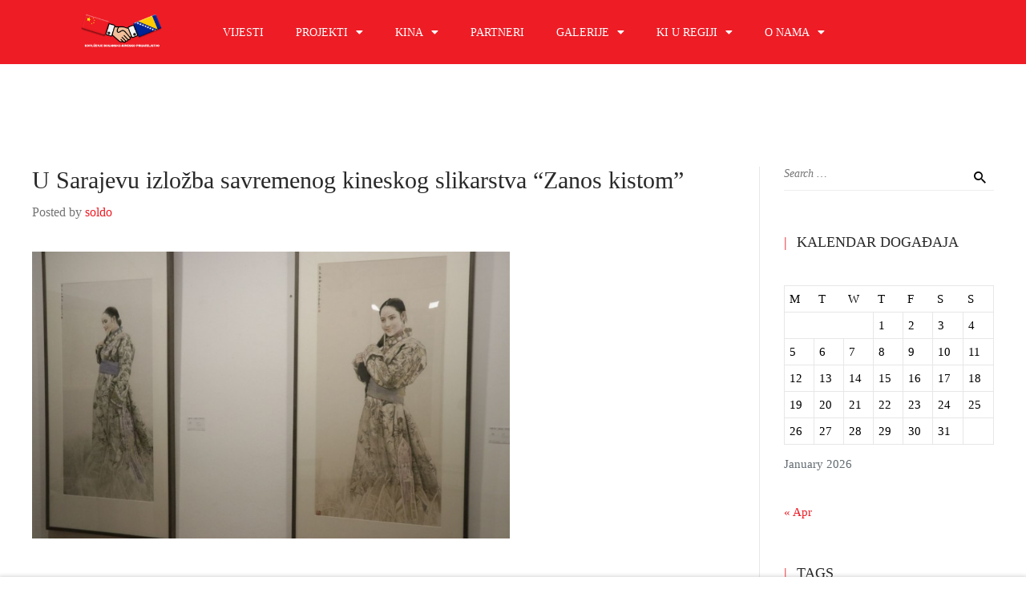

--- FILE ---
content_type: text/html; charset=UTF-8
request_url: https://boskin.ba/events/presentation-the-geographies-of-a-care-based-economy-year-2018/
body_size: 17193
content:
<!DOCTYPE html>
<html itemscope itemtype="http://schema.org/WebPage" lang="en-US">
<head>
	<meta charset="UTF-8">
	<link rel="profile" href="http://gmpg.org/xfn/11">
	<link rel="pingback" href="https://boskin.ba/xmlrpc.php">
	<title>U Sarajevu izložba savremenog kineskog slikarstva “Zanos kistom” &#8211; Bosansko kinesko udruženje</title>
<meta name='robots' content='max-image-preview:large' />
<meta name="viewport" content="width=device-width, initial-scale=1"><link rel="alternate" type="application/rss+xml" title="Bosansko kinesko udruženje &raquo; Feed" href="https://boskin.ba/feed/" />
<link rel="alternate" type="application/rss+xml" title="Bosansko kinesko udruženje &raquo; Comments Feed" href="https://boskin.ba/comments/feed/" />
<link rel="alternate" title="oEmbed (JSON)" type="application/json+oembed" href="https://boskin.ba/wp-json/oembed/1.0/embed?url=https%3A%2F%2Fboskin.ba%2Fevents%2Fpresentation-the-geographies-of-a-care-based-economy-year-2018%2F" />
<link rel="alternate" title="oEmbed (XML)" type="text/xml+oembed" href="https://boskin.ba/wp-json/oembed/1.0/embed?url=https%3A%2F%2Fboskin.ba%2Fevents%2Fpresentation-the-geographies-of-a-care-based-economy-year-2018%2F&#038;format=xml" />
		<!-- This site uses the Google Analytics by MonsterInsights plugin v9.11.1 - Using Analytics tracking - https://www.monsterinsights.com/ -->
							<script src="//www.googletagmanager.com/gtag/js?id=G-W3V37MWBZ1"  data-cfasync="false" data-wpfc-render="false" type="text/javascript" async></script>
			<script data-cfasync="false" data-wpfc-render="false" type="text/javascript">
				var mi_version = '9.11.1';
				var mi_track_user = true;
				var mi_no_track_reason = '';
								var MonsterInsightsDefaultLocations = {"page_location":"https:\/\/boskin.ba\/events\/presentation-the-geographies-of-a-care-based-economy-year-2018\/"};
								if ( typeof MonsterInsightsPrivacyGuardFilter === 'function' ) {
					var MonsterInsightsLocations = (typeof MonsterInsightsExcludeQuery === 'object') ? MonsterInsightsPrivacyGuardFilter( MonsterInsightsExcludeQuery ) : MonsterInsightsPrivacyGuardFilter( MonsterInsightsDefaultLocations );
				} else {
					var MonsterInsightsLocations = (typeof MonsterInsightsExcludeQuery === 'object') ? MonsterInsightsExcludeQuery : MonsterInsightsDefaultLocations;
				}

								var disableStrs = [
										'ga-disable-G-W3V37MWBZ1',
									];

				/* Function to detect opted out users */
				function __gtagTrackerIsOptedOut() {
					for (var index = 0; index < disableStrs.length; index++) {
						if (document.cookie.indexOf(disableStrs[index] + '=true') > -1) {
							return true;
						}
					}

					return false;
				}

				/* Disable tracking if the opt-out cookie exists. */
				if (__gtagTrackerIsOptedOut()) {
					for (var index = 0; index < disableStrs.length; index++) {
						window[disableStrs[index]] = true;
					}
				}

				/* Opt-out function */
				function __gtagTrackerOptout() {
					for (var index = 0; index < disableStrs.length; index++) {
						document.cookie = disableStrs[index] + '=true; expires=Thu, 31 Dec 2099 23:59:59 UTC; path=/';
						window[disableStrs[index]] = true;
					}
				}

				if ('undefined' === typeof gaOptout) {
					function gaOptout() {
						__gtagTrackerOptout();
					}
				}
								window.dataLayer = window.dataLayer || [];

				window.MonsterInsightsDualTracker = {
					helpers: {},
					trackers: {},
				};
				if (mi_track_user) {
					function __gtagDataLayer() {
						dataLayer.push(arguments);
					}

					function __gtagTracker(type, name, parameters) {
						if (!parameters) {
							parameters = {};
						}

						if (parameters.send_to) {
							__gtagDataLayer.apply(null, arguments);
							return;
						}

						if (type === 'event') {
														parameters.send_to = monsterinsights_frontend.v4_id;
							var hookName = name;
							if (typeof parameters['event_category'] !== 'undefined') {
								hookName = parameters['event_category'] + ':' + name;
							}

							if (typeof MonsterInsightsDualTracker.trackers[hookName] !== 'undefined') {
								MonsterInsightsDualTracker.trackers[hookName](parameters);
							} else {
								__gtagDataLayer('event', name, parameters);
							}
							
						} else {
							__gtagDataLayer.apply(null, arguments);
						}
					}

					__gtagTracker('js', new Date());
					__gtagTracker('set', {
						'developer_id.dZGIzZG': true,
											});
					if ( MonsterInsightsLocations.page_location ) {
						__gtagTracker('set', MonsterInsightsLocations);
					}
										__gtagTracker('config', 'G-W3V37MWBZ1', {"forceSSL":"true","link_attribution":"true"} );
										window.gtag = __gtagTracker;										(function () {
						/* https://developers.google.com/analytics/devguides/collection/analyticsjs/ */
						/* ga and __gaTracker compatibility shim. */
						var noopfn = function () {
							return null;
						};
						var newtracker = function () {
							return new Tracker();
						};
						var Tracker = function () {
							return null;
						};
						var p = Tracker.prototype;
						p.get = noopfn;
						p.set = noopfn;
						p.send = function () {
							var args = Array.prototype.slice.call(arguments);
							args.unshift('send');
							__gaTracker.apply(null, args);
						};
						var __gaTracker = function () {
							var len = arguments.length;
							if (len === 0) {
								return;
							}
							var f = arguments[len - 1];
							if (typeof f !== 'object' || f === null || typeof f.hitCallback !== 'function') {
								if ('send' === arguments[0]) {
									var hitConverted, hitObject = false, action;
									if ('event' === arguments[1]) {
										if ('undefined' !== typeof arguments[3]) {
											hitObject = {
												'eventAction': arguments[3],
												'eventCategory': arguments[2],
												'eventLabel': arguments[4],
												'value': arguments[5] ? arguments[5] : 1,
											}
										}
									}
									if ('pageview' === arguments[1]) {
										if ('undefined' !== typeof arguments[2]) {
											hitObject = {
												'eventAction': 'page_view',
												'page_path': arguments[2],
											}
										}
									}
									if (typeof arguments[2] === 'object') {
										hitObject = arguments[2];
									}
									if (typeof arguments[5] === 'object') {
										Object.assign(hitObject, arguments[5]);
									}
									if ('undefined' !== typeof arguments[1].hitType) {
										hitObject = arguments[1];
										if ('pageview' === hitObject.hitType) {
											hitObject.eventAction = 'page_view';
										}
									}
									if (hitObject) {
										action = 'timing' === arguments[1].hitType ? 'timing_complete' : hitObject.eventAction;
										hitConverted = mapArgs(hitObject);
										__gtagTracker('event', action, hitConverted);
									}
								}
								return;
							}

							function mapArgs(args) {
								var arg, hit = {};
								var gaMap = {
									'eventCategory': 'event_category',
									'eventAction': 'event_action',
									'eventLabel': 'event_label',
									'eventValue': 'event_value',
									'nonInteraction': 'non_interaction',
									'timingCategory': 'event_category',
									'timingVar': 'name',
									'timingValue': 'value',
									'timingLabel': 'event_label',
									'page': 'page_path',
									'location': 'page_location',
									'title': 'page_title',
									'referrer' : 'page_referrer',
								};
								for (arg in args) {
																		if (!(!args.hasOwnProperty(arg) || !gaMap.hasOwnProperty(arg))) {
										hit[gaMap[arg]] = args[arg];
									} else {
										hit[arg] = args[arg];
									}
								}
								return hit;
							}

							try {
								f.hitCallback();
							} catch (ex) {
							}
						};
						__gaTracker.create = newtracker;
						__gaTracker.getByName = newtracker;
						__gaTracker.getAll = function () {
							return [];
						};
						__gaTracker.remove = noopfn;
						__gaTracker.loaded = true;
						window['__gaTracker'] = __gaTracker;
					})();
									} else {
										console.log("");
					(function () {
						function __gtagTracker() {
							return null;
						}

						window['__gtagTracker'] = __gtagTracker;
						window['gtag'] = __gtagTracker;
					})();
									}
			</script>
							<!-- / Google Analytics by MonsterInsights -->
		<style id='wp-img-auto-sizes-contain-inline-css' type='text/css'>
img:is([sizes=auto i],[sizes^="auto," i]){contain-intrinsic-size:3000px 1500px}
/*# sourceURL=wp-img-auto-sizes-contain-inline-css */
</style>
<link rel='stylesheet' id='builderpress-fontend-css' href='https://boskin.ba/wp-content/plugins/builderpress/assets/css/builderpress.css?ver=1.2.8' type='text/css' media='all' />
<style id='classic-theme-styles-inline-css' type='text/css'>
/*! This file is auto-generated */
.wp-block-button__link{color:#fff;background-color:#32373c;border-radius:9999px;box-shadow:none;text-decoration:none;padding:calc(.667em + 2px) calc(1.333em + 2px);font-size:1.125em}.wp-block-file__button{background:#32373c;color:#fff;text-decoration:none}
/*# sourceURL=/wp-includes/css/classic-themes.min.css */
</style>
<style id='global-styles-inline-css' type='text/css'>
:root{--wp--preset--aspect-ratio--square: 1;--wp--preset--aspect-ratio--4-3: 4/3;--wp--preset--aspect-ratio--3-4: 3/4;--wp--preset--aspect-ratio--3-2: 3/2;--wp--preset--aspect-ratio--2-3: 2/3;--wp--preset--aspect-ratio--16-9: 16/9;--wp--preset--aspect-ratio--9-16: 9/16;--wp--preset--color--black: #000000;--wp--preset--color--cyan-bluish-gray: #abb8c3;--wp--preset--color--white: #ffffff;--wp--preset--color--pale-pink: #f78da7;--wp--preset--color--vivid-red: #cf2e2e;--wp--preset--color--luminous-vivid-orange: #ff6900;--wp--preset--color--luminous-vivid-amber: #fcb900;--wp--preset--color--light-green-cyan: #7bdcb5;--wp--preset--color--vivid-green-cyan: #00d084;--wp--preset--color--pale-cyan-blue: #8ed1fc;--wp--preset--color--vivid-cyan-blue: #0693e3;--wp--preset--color--vivid-purple: #9b51e0;--wp--preset--color--primary: #ee1c25;--wp--preset--color--title: #333333;--wp--preset--color--body: #777777;--wp--preset--color--border: #eeeeee;--wp--preset--gradient--vivid-cyan-blue-to-vivid-purple: linear-gradient(135deg,rgb(6,147,227) 0%,rgb(155,81,224) 100%);--wp--preset--gradient--light-green-cyan-to-vivid-green-cyan: linear-gradient(135deg,rgb(122,220,180) 0%,rgb(0,208,130) 100%);--wp--preset--gradient--luminous-vivid-amber-to-luminous-vivid-orange: linear-gradient(135deg,rgb(252,185,0) 0%,rgb(255,105,0) 100%);--wp--preset--gradient--luminous-vivid-orange-to-vivid-red: linear-gradient(135deg,rgb(255,105,0) 0%,rgb(207,46,46) 100%);--wp--preset--gradient--very-light-gray-to-cyan-bluish-gray: linear-gradient(135deg,rgb(238,238,238) 0%,rgb(169,184,195) 100%);--wp--preset--gradient--cool-to-warm-spectrum: linear-gradient(135deg,rgb(74,234,220) 0%,rgb(151,120,209) 20%,rgb(207,42,186) 40%,rgb(238,44,130) 60%,rgb(251,105,98) 80%,rgb(254,248,76) 100%);--wp--preset--gradient--blush-light-purple: linear-gradient(135deg,rgb(255,206,236) 0%,rgb(152,150,240) 100%);--wp--preset--gradient--blush-bordeaux: linear-gradient(135deg,rgb(254,205,165) 0%,rgb(254,45,45) 50%,rgb(107,0,62) 100%);--wp--preset--gradient--luminous-dusk: linear-gradient(135deg,rgb(255,203,112) 0%,rgb(199,81,192) 50%,rgb(65,88,208) 100%);--wp--preset--gradient--pale-ocean: linear-gradient(135deg,rgb(255,245,203) 0%,rgb(182,227,212) 50%,rgb(51,167,181) 100%);--wp--preset--gradient--electric-grass: linear-gradient(135deg,rgb(202,248,128) 0%,rgb(113,206,126) 100%);--wp--preset--gradient--midnight: linear-gradient(135deg,rgb(2,3,129) 0%,rgb(40,116,252) 100%);--wp--preset--font-size--small: 13px;--wp--preset--font-size--medium: 20px;--wp--preset--font-size--large: 36px;--wp--preset--font-size--x-large: 42px;--wp--preset--spacing--20: 0.44rem;--wp--preset--spacing--30: 0.67rem;--wp--preset--spacing--40: 1rem;--wp--preset--spacing--50: 1.5rem;--wp--preset--spacing--60: 2.25rem;--wp--preset--spacing--70: 3.38rem;--wp--preset--spacing--80: 5.06rem;--wp--preset--shadow--natural: 6px 6px 9px rgba(0, 0, 0, 0.2);--wp--preset--shadow--deep: 12px 12px 50px rgba(0, 0, 0, 0.4);--wp--preset--shadow--sharp: 6px 6px 0px rgba(0, 0, 0, 0.2);--wp--preset--shadow--outlined: 6px 6px 0px -3px rgb(255, 255, 255), 6px 6px rgb(0, 0, 0);--wp--preset--shadow--crisp: 6px 6px 0px rgb(0, 0, 0);}:where(.is-layout-flex){gap: 0.5em;}:where(.is-layout-grid){gap: 0.5em;}body .is-layout-flex{display: flex;}.is-layout-flex{flex-wrap: wrap;align-items: center;}.is-layout-flex > :is(*, div){margin: 0;}body .is-layout-grid{display: grid;}.is-layout-grid > :is(*, div){margin: 0;}:where(.wp-block-columns.is-layout-flex){gap: 2em;}:where(.wp-block-columns.is-layout-grid){gap: 2em;}:where(.wp-block-post-template.is-layout-flex){gap: 1.25em;}:where(.wp-block-post-template.is-layout-grid){gap: 1.25em;}.has-black-color{color: var(--wp--preset--color--black) !important;}.has-cyan-bluish-gray-color{color: var(--wp--preset--color--cyan-bluish-gray) !important;}.has-white-color{color: var(--wp--preset--color--white) !important;}.has-pale-pink-color{color: var(--wp--preset--color--pale-pink) !important;}.has-vivid-red-color{color: var(--wp--preset--color--vivid-red) !important;}.has-luminous-vivid-orange-color{color: var(--wp--preset--color--luminous-vivid-orange) !important;}.has-luminous-vivid-amber-color{color: var(--wp--preset--color--luminous-vivid-amber) !important;}.has-light-green-cyan-color{color: var(--wp--preset--color--light-green-cyan) !important;}.has-vivid-green-cyan-color{color: var(--wp--preset--color--vivid-green-cyan) !important;}.has-pale-cyan-blue-color{color: var(--wp--preset--color--pale-cyan-blue) !important;}.has-vivid-cyan-blue-color{color: var(--wp--preset--color--vivid-cyan-blue) !important;}.has-vivid-purple-color{color: var(--wp--preset--color--vivid-purple) !important;}.has-black-background-color{background-color: var(--wp--preset--color--black) !important;}.has-cyan-bluish-gray-background-color{background-color: var(--wp--preset--color--cyan-bluish-gray) !important;}.has-white-background-color{background-color: var(--wp--preset--color--white) !important;}.has-pale-pink-background-color{background-color: var(--wp--preset--color--pale-pink) !important;}.has-vivid-red-background-color{background-color: var(--wp--preset--color--vivid-red) !important;}.has-luminous-vivid-orange-background-color{background-color: var(--wp--preset--color--luminous-vivid-orange) !important;}.has-luminous-vivid-amber-background-color{background-color: var(--wp--preset--color--luminous-vivid-amber) !important;}.has-light-green-cyan-background-color{background-color: var(--wp--preset--color--light-green-cyan) !important;}.has-vivid-green-cyan-background-color{background-color: var(--wp--preset--color--vivid-green-cyan) !important;}.has-pale-cyan-blue-background-color{background-color: var(--wp--preset--color--pale-cyan-blue) !important;}.has-vivid-cyan-blue-background-color{background-color: var(--wp--preset--color--vivid-cyan-blue) !important;}.has-vivid-purple-background-color{background-color: var(--wp--preset--color--vivid-purple) !important;}.has-black-border-color{border-color: var(--wp--preset--color--black) !important;}.has-cyan-bluish-gray-border-color{border-color: var(--wp--preset--color--cyan-bluish-gray) !important;}.has-white-border-color{border-color: var(--wp--preset--color--white) !important;}.has-pale-pink-border-color{border-color: var(--wp--preset--color--pale-pink) !important;}.has-vivid-red-border-color{border-color: var(--wp--preset--color--vivid-red) !important;}.has-luminous-vivid-orange-border-color{border-color: var(--wp--preset--color--luminous-vivid-orange) !important;}.has-luminous-vivid-amber-border-color{border-color: var(--wp--preset--color--luminous-vivid-amber) !important;}.has-light-green-cyan-border-color{border-color: var(--wp--preset--color--light-green-cyan) !important;}.has-vivid-green-cyan-border-color{border-color: var(--wp--preset--color--vivid-green-cyan) !important;}.has-pale-cyan-blue-border-color{border-color: var(--wp--preset--color--pale-cyan-blue) !important;}.has-vivid-cyan-blue-border-color{border-color: var(--wp--preset--color--vivid-cyan-blue) !important;}.has-vivid-purple-border-color{border-color: var(--wp--preset--color--vivid-purple) !important;}.has-vivid-cyan-blue-to-vivid-purple-gradient-background{background: var(--wp--preset--gradient--vivid-cyan-blue-to-vivid-purple) !important;}.has-light-green-cyan-to-vivid-green-cyan-gradient-background{background: var(--wp--preset--gradient--light-green-cyan-to-vivid-green-cyan) !important;}.has-luminous-vivid-amber-to-luminous-vivid-orange-gradient-background{background: var(--wp--preset--gradient--luminous-vivid-amber-to-luminous-vivid-orange) !important;}.has-luminous-vivid-orange-to-vivid-red-gradient-background{background: var(--wp--preset--gradient--luminous-vivid-orange-to-vivid-red) !important;}.has-very-light-gray-to-cyan-bluish-gray-gradient-background{background: var(--wp--preset--gradient--very-light-gray-to-cyan-bluish-gray) !important;}.has-cool-to-warm-spectrum-gradient-background{background: var(--wp--preset--gradient--cool-to-warm-spectrum) !important;}.has-blush-light-purple-gradient-background{background: var(--wp--preset--gradient--blush-light-purple) !important;}.has-blush-bordeaux-gradient-background{background: var(--wp--preset--gradient--blush-bordeaux) !important;}.has-luminous-dusk-gradient-background{background: var(--wp--preset--gradient--luminous-dusk) !important;}.has-pale-ocean-gradient-background{background: var(--wp--preset--gradient--pale-ocean) !important;}.has-electric-grass-gradient-background{background: var(--wp--preset--gradient--electric-grass) !important;}.has-midnight-gradient-background{background: var(--wp--preset--gradient--midnight) !important;}.has-small-font-size{font-size: var(--wp--preset--font-size--small) !important;}.has-medium-font-size{font-size: var(--wp--preset--font-size--medium) !important;}.has-large-font-size{font-size: var(--wp--preset--font-size--large) !important;}.has-x-large-font-size{font-size: var(--wp--preset--font-size--x-large) !important;}
:where(.wp-block-post-template.is-layout-flex){gap: 1.25em;}:where(.wp-block-post-template.is-layout-grid){gap: 1.25em;}
:where(.wp-block-term-template.is-layout-flex){gap: 1.25em;}:where(.wp-block-term-template.is-layout-grid){gap: 1.25em;}
:where(.wp-block-columns.is-layout-flex){gap: 2em;}:where(.wp-block-columns.is-layout-grid){gap: 2em;}
:root :where(.wp-block-pullquote){font-size: 1.5em;line-height: 1.6;}
/*# sourceURL=global-styles-inline-css */
</style>
<link rel='stylesheet' id='builder-press-ionicons-css' href='https://boskin.ba/wp-content/plugins/builderpress//assets/css/fonts/ionicons.css?ver=6.9' type='text/css' media='all' />
<link rel='stylesheet' id='contact-form-7-css' href='https://boskin.ba/wp-content/plugins/contact-form-7/includes/css/styles.css?ver=6.1.4' type='text/css' media='all' />
<link rel='stylesheet' id='pmpro_frontend_base-css' href='https://boskin.ba/wp-content/plugins/paid-memberships-pro/css/frontend/base.css?ver=3.6.2' type='text/css' media='all' />
<link rel='stylesheet' id='pmpro_frontend_variation_1-css' href='https://boskin.ba/wp-content/plugins/paid-memberships-pro/css/frontend/variation_1.css?ver=3.6.2' type='text/css' media='all' />
<link rel='stylesheet' id='wpems-countdown-css-css' href='https://boskin.ba/wp-content/plugins/wp-events-manager/inc/libraries//countdown/css/jquery.countdown.css?ver=2.1.8' type='text/css' media='all' />
<link rel='stylesheet' id='wpems-owl-carousel-css-css' href='https://boskin.ba/wp-content/plugins/wp-events-manager/inc/libraries//owl-carousel/css/owl.carousel.css?ver=2.1.8' type='text/css' media='all' />
<link rel='stylesheet' id='wpems-magnific-popup-css-css' href='https://boskin.ba/wp-content/plugins/wp-events-manager/inc/libraries//magnific-popup/css/magnific-popup.css?ver=2.1.8' type='text/css' media='all' />
<link rel='stylesheet' id='wpems-fronted-css-css' href='https://boskin.ba/wp-content/plugins/wp-events-manager/assets//css/frontend/events.css?ver=2.1.8' type='text/css' media='all' />
<link rel='stylesheet' id='dflip-style-css' href='https://boskin.ba/wp-content/plugins/3d-flipbook-dflip-lite/assets/css/dflip.min.css?ver=2.4.20' type='text/css' media='all' />
<link rel='stylesheet' id='dashicons-css' href='https://boskin.ba/wp-includes/css/dashicons.min.css?ver=6.9' type='text/css' media='all' />
<link rel='stylesheet' id='elementor-icons-css' href='https://boskin.ba/wp-content/plugins/elementor/assets/lib/eicons/css/elementor-icons.min.css?ver=5.45.0' type='text/css' media='all' />
<link rel='stylesheet' id='elementor-frontend-css' href='https://boskin.ba/wp-content/plugins/elementor/assets/css/frontend.min.css?ver=3.34.1' type='text/css' media='all' />
<link rel='stylesheet' id='elementor-post-1756-css' href='https://boskin.ba/wp-content/uploads/elementor/css/post-1756.css?ver=1768209964' type='text/css' media='all' />
<link rel='stylesheet' id='builder-ionicons-css' href='https://boskin.ba/wp-content/themes/ivy-school/assets/css/libs/ionicons/ionicons.css?ver=1.6.2' type='text/css' media='all' />
<link rel='stylesheet' id='font-awesome-5-all-css' href='https://boskin.ba/wp-content/themes/ivy-school/assets/css/libs/awesome/all.min.css?ver=1.6.2' type='text/css' media='all' />
<link rel='stylesheet' id='font-awesome-4-shim-css' href='https://boskin.ba/wp-content/themes/ivy-school/assets/css/libs/awesome/v4-shims.min.css?ver=1.6.2' type='text/css' media='all' />
<link rel='stylesheet' id='select2-style-css' href='https://boskin.ba/wp-content/themes/ivy-school/assets/css/libs/select2/core.css?ver=6.9' type='text/css' media='all' />
<link rel='stylesheet' id='builder-press-bootstrap-css' href='https://boskin.ba/wp-content/themes/ivy-school/assets/css/libs/bootstrap/bootstrap.css?ver=6.9' type='text/css' media='all' />
<link rel='stylesheet' id='builder-press-slick-css' href='https://boskin.ba/wp-content/plugins/builderpress/assets/libs/slick/slick.css?ver=1.8.1' type='text/css' media='all' />
<link rel='stylesheet' id='magnific-css' href='https://boskin.ba/wp-content/themes/ivy-school/assets/css/magnific-popup.css?ver=6.9' type='text/css' media='all' />
<link rel='stylesheet' id='thim-style-css' href='https://boskin.ba/wp-content/themes/ivy-school/style.css?ver=1.6.2' type='text/css' media='all' />
<style id='thim-style-inline-css' type='text/css'>
:root{--thim-body-primary-color:#ee1c25;--thim-body_primary_color_rgb:238,28,37;--thim-body-primary2-color:#000000;--thim-body_primary2_color_rgb:0,0,0;--thim-button-text-color:#fff;--thim-button-hover-color:#1e73be;--thim-header-background-color:#ee1c25;--thim-header-padding-top:-100px;--thim-header-padding-bottom:0px;--thim-theme-feature-preloading-style-background:#ffffff;--thim-theme-feature-preloading-style-color:#dd3333;--thim-width-logo:350;--thim-topbar-background-color:#dd3333;--thim-topbar-separated-line:rgba(235,235,235,0);--thim-font-topbar-font-size:15px;--thim-font-topbar-color:#ffffff;--thim-topbar-height:24px;--thim-main-menu-typo-font-family:Poppins;--thim-main-menu-typo-variant:regular;--thim-main-menu-typo-font-size:16px;--thim-main-menu-typo-line-height:1.2;--thim-main-menu-typo-letter-spacing:0px;--thim-main-menu-typo-text-transform:uppercase;--thim-main-menu-typo-color:#ffffff;--thim-main-menu-hover-color:#000000;--thim-header-sticky-padding-top:6px;--thim-header-sticky-padding-bottom:6px;--thim-sticky-menu-background-color:#dd3333;--thim-sticky-menu-text-color:#ffffff;--thim-sticky-menu-text-color-hover:#000000;--thim-sub-menu-background-color:#ffffff;--thim-sub-menu-text-color:#333333;--thim-sub-menu-text-color-hover:#efc452;--thim-bg-mobile-menu-color:#ee1c25;--thim-mobile-menu-text-color:#ffffff;--thim-mobile-menu-text-hover-color:#fff;--thim-page-title-background-color:#dd3333;--thim-page-title-background-opacity:0.65;--thim-page-title-height:450px;--thim-page-title-padding-top:155px;--thim-font-page-title-font-size:50px;--thim-font-page-title-color:#ffffff;--thim-font-page-title-text-align:center;--thim-font-page-title-description-font-size:20px;--thim-font-page-title-description-color:#ffffff;--thim-font-breadcrumb-font-size:16px;--thim-font-breadcrumb-color:#fff;--thim-sidebar-widget-title-font-size:20px;--thim-sidebar-widget-title-color:#333333;--thim-footer-background-color:#dd3333;--thim-footer-color-title:#ffffff;--thim-footer-color-text:#ffffff;--thim-footer-color-link:#000000;--thim-footer-color-hover:#000000;--thim-font-body-font-family:Poppins;--thim-font-body-variant:regular;--thim-font-body-font-size:15px;--thim-font-body-line-height:1.6em;--thim-font-body-letter-spacing:0px;--thim-font-body-color:#000000;--thim-font-body-text-transform:none;--thim-font-title-font-family:Poppins;--thim-font-title-color:#000000;--thim-font-title-variant:regular;--thim-font_title_color_rgb:0,0,0;--thim-font-subtitle-font-family:Poppins;--thim-font-subtitle-color:#fff;--thim-font-subtitle-variant:Bold;--thim-font-h1-font-size:44px;--thim-font-h1-line-height:1.6em;--thim-font-h1-text-transform:none;--thim-font-h2-font-size:40px;--thim-font-h2-line-height:1.6em;--thim-font-h2-text-transform:none;--thim-font-h3-font-size:36px;--thim-font-h3-line-height:1.6em;--thim-font-h3-text-transform:none;--thim-font-h4-font-size:20px;--thim-font-h4-line-height:1.6em;--thim-font-h4-text-transform:none;--thim-font-h5-font-size:18px;--thim-font-h5-line-height:1.6em;--thim-font-h5-text-transform:none;--thim-font-h6-font-size:16px;--thim-font-h6-line-height:1.6em;--thim-font-h6-text-transform:none;--thim-copyright-background-color:#181b1d;--thim-font-copyright-color-text:#777777;--thim-font-copyright-color-link:#ef4360;--thim-font-copyright-color-hover:#ffffff;--thim-mobile-menu-hamburger-color:#fff;--thim-mobile-menu-background-color:#222222;--thim-text-color-header-mobile:#ffffff;--thim-text-color-hover-header-mobile:#439fdf;--thim-background-boxed-color:rgba(255,255,255,0);--thim-background-boxed-image-repeat:no-repeat;--thim-background-boxed-image-position:center;--thim-background-boxed-image-attachment:fixed;--thim-background-boxed-pattern-image:url("http://localhost/thimpress-projects/ivy-school/demo-4/wp-content/themes/ivy-school/assets/images/patterns/pattern1.png");--thim-background-main-image-repeat:no-repeat;--thim-background-main-image-position:center;--thim-background-main-image-attachment:fixed;--thim-background-main-pattern-image:url("http://localhost/thimpress-projects/ivy-school/demo-4/wp-content/themes/ivy-school/assets/images/patterns/pattern1.png");--thim-background-main-color:rgba(247,247,247,0);}
/*# sourceURL=thim-style-inline-css */
</style>
<link rel='stylesheet' id='elementor-gf-local-roboto-css' href='https://boskin.ba/wp-content/uploads/elementor/google-fonts/css/roboto.css?ver=1743157676' type='text/css' media='all' />
<link rel='stylesheet' id='elementor-gf-local-robotoslab-css' href='https://boskin.ba/wp-content/uploads/elementor/google-fonts/css/robotoslab.css?ver=1743157691' type='text/css' media='all' />
<script type="text/javascript" src="https://boskin.ba/wp-content/plugins/google-analytics-for-wordpress/assets/js/frontend-gtag.min.js?ver=9.11.1" id="monsterinsights-frontend-script-js" async="async" data-wp-strategy="async"></script>
<script data-cfasync="false" data-wpfc-render="false" type="text/javascript" id='monsterinsights-frontend-script-js-extra'>/* <![CDATA[ */
var monsterinsights_frontend = {"js_events_tracking":"true","download_extensions":"doc,pdf,ppt,zip,xls,docx,pptx,xlsx","inbound_paths":"[{\"path\":\"\\\/go\\\/\",\"label\":\"affiliate\"},{\"path\":\"\\\/recommend\\\/\",\"label\":\"affiliate\"}]","home_url":"https:\/\/boskin.ba","hash_tracking":"false","v4_id":"G-W3V37MWBZ1"};/* ]]> */
</script>
<script type="text/javascript" src="https://boskin.ba/wp-includes/js/jquery/jquery.min.js?ver=3.7.1" id="jquery-core-js"></script>
<script type="text/javascript" src="https://boskin.ba/wp-includes/js/jquery/jquery-migrate.min.js?ver=3.4.1" id="jquery-migrate-js"></script>
<script type="text/javascript" src="https://boskin.ba/wp-content/plugins/builderpress/assets/libs/slick/slick.min.js?ver=1.8.1" id="builder-press-slick-js"></script>
<script type="text/javascript" src="https://boskin.ba/wp-content/plugins/builderpress/assets/js/builderpress.js?ver=1.2.8" id="builderpress-fontend-js"></script>
<link rel="https://api.w.org/" href="https://boskin.ba/wp-json/" /><link rel="EditURI" type="application/rsd+xml" title="RSD" href="https://boskin.ba/xmlrpc.php?rsd" />
<meta name="generator" content="WordPress 6.9" />
<link rel="canonical" href="https://boskin.ba/events/presentation-the-geographies-of-a-care-based-economy-year-2018/" />
<link rel='shortlink' href='https://boskin.ba/?p=805' />
<style type='text/css'> .ae_data .elementor-editor-element-setting {
            display:none !important;
            }
            </style><style id="pmpro_colors">:root {
	--pmpro--color--base: #ffffff;
	--pmpro--color--contrast: #222222;
	--pmpro--color--accent: #0c3d54;
	--pmpro--color--accent--variation: hsl( 199,75%,28.5% );
	--pmpro--color--border--variation: hsl( 0,0%,91% );
}</style><link rel="apple-touch-icon" sizes="180x180" href="/wp-content/uploads/fbrfg/apple-touch-icon.png">
<link rel="icon" type="image/png" sizes="32x32" href="/wp-content/uploads/fbrfg/favicon-32x32.png">
<link rel="icon" type="image/png" sizes="16x16" href="/wp-content/uploads/fbrfg/favicon-16x16.png">
<link rel="manifest" href="/wp-content/uploads/fbrfg/site.webmanifest">
<link rel="mask-icon" href="/wp-content/uploads/fbrfg/safari-pinned-tab.svg" color="#5bbad5">
<link rel="shortcut icon" href="/wp-content/uploads/fbrfg/favicon.ico">
<meta name="msapplication-TileColor" content="#da532c">
<meta name="msapplication-config" content="/wp-content/uploads/fbrfg/browserconfig.xml">
<meta name="theme-color" content="#ffffff">
				<meta property="og:title" content="U Sarajevu izložba savremenog kineskog slikarstva “Zanos kistom”"/>
				<meta property="og:description" content="Izložba savremenog kineskog slikarstva pod nazivom “Zanos kistom” bit će otvorena 15. 7. u Umjetničkoj galeriji Bosne i Hercegovine u Sarajevu."/>
				<meta property="og:type" content="article"/>
				<meta property="og:url" content="https://boskin.ba/events/presentation-the-geographies-of-a-care-based-economy-year-2018/"/>
				<meta property="og:site_name" content="Bosansko kinesko udruženje"/>
				<meta property="og:image" content="https://boskin.ba/wp-content/uploads/2018/10/izlozba-savremenog-kineskog-slikarstva-4.jpg"/>

							<script async
					src="https://www.googletagmanager.com/gtag/js?id=UA-87512812-14">
			</script>
			<script>
				window.dataLayer = window.dataLayer || [];

				function gtag() {
					dataLayer.push(arguments);
				}

				gtag('js', new Date());

				gtag('config', 'UA-87512812-14');
			</script>
					            <script type="text/javascript">
                function tc_insert_internal_css(css) {
                    var tc_style = document.createElement("style");
                    tc_style.type = "text/css";
                    tc_style.setAttribute('data-type', 'tc-internal-css');
                    var tc_style_content = document.createTextNode(css);
                    tc_style.appendChild(tc_style_content);
                    document.head.appendChild(tc_style);
                }
            </script>
			<meta name="generator" content="Elementor 3.34.1; features: additional_custom_breakpoints; settings: css_print_method-external, google_font-enabled, font_display-auto">
			<style>
				.e-con.e-parent:nth-of-type(n+4):not(.e-lazyloaded):not(.e-no-lazyload),
				.e-con.e-parent:nth-of-type(n+4):not(.e-lazyloaded):not(.e-no-lazyload) * {
					background-image: none !important;
				}
				@media screen and (max-height: 1024px) {
					.e-con.e-parent:nth-of-type(n+3):not(.e-lazyloaded):not(.e-no-lazyload),
					.e-con.e-parent:nth-of-type(n+3):not(.e-lazyloaded):not(.e-no-lazyload) * {
						background-image: none !important;
					}
				}
				@media screen and (max-height: 640px) {
					.e-con.e-parent:nth-of-type(n+2):not(.e-lazyloaded):not(.e-no-lazyload),
					.e-con.e-parent:nth-of-type(n+2):not(.e-lazyloaded):not(.e-no-lazyload) * {
						background-image: none !important;
					}
				}
			</style>
			<meta name="generator" content="Powered by Slider Revolution 6.7.40 - responsive, Mobile-Friendly Slider Plugin for WordPress with comfortable drag and drop interface." />
<script>function setREVStartSize(e){
			//window.requestAnimationFrame(function() {
				window.RSIW = window.RSIW===undefined ? window.innerWidth : window.RSIW;
				window.RSIH = window.RSIH===undefined ? window.innerHeight : window.RSIH;
				try {
					var pw = document.getElementById(e.c).parentNode.offsetWidth,
						newh;
					pw = pw===0 || isNaN(pw) || (e.l=="fullwidth" || e.layout=="fullwidth") ? window.RSIW : pw;
					e.tabw = e.tabw===undefined ? 0 : parseInt(e.tabw);
					e.thumbw = e.thumbw===undefined ? 0 : parseInt(e.thumbw);
					e.tabh = e.tabh===undefined ? 0 : parseInt(e.tabh);
					e.thumbh = e.thumbh===undefined ? 0 : parseInt(e.thumbh);
					e.tabhide = e.tabhide===undefined ? 0 : parseInt(e.tabhide);
					e.thumbhide = e.thumbhide===undefined ? 0 : parseInt(e.thumbhide);
					e.mh = e.mh===undefined || e.mh=="" || e.mh==="auto" ? 0 : parseInt(e.mh,0);
					if(e.layout==="fullscreen" || e.l==="fullscreen")
						newh = Math.max(e.mh,window.RSIH);
					else{
						e.gw = Array.isArray(e.gw) ? e.gw : [e.gw];
						for (var i in e.rl) if (e.gw[i]===undefined || e.gw[i]===0) e.gw[i] = e.gw[i-1];
						e.gh = e.el===undefined || e.el==="" || (Array.isArray(e.el) && e.el.length==0)? e.gh : e.el;
						e.gh = Array.isArray(e.gh) ? e.gh : [e.gh];
						for (var i in e.rl) if (e.gh[i]===undefined || e.gh[i]===0) e.gh[i] = e.gh[i-1];
											
						var nl = new Array(e.rl.length),
							ix = 0,
							sl;
						e.tabw = e.tabhide>=pw ? 0 : e.tabw;
						e.thumbw = e.thumbhide>=pw ? 0 : e.thumbw;
						e.tabh = e.tabhide>=pw ? 0 : e.tabh;
						e.thumbh = e.thumbhide>=pw ? 0 : e.thumbh;
						for (var i in e.rl) nl[i] = e.rl[i]<window.RSIW ? 0 : e.rl[i];
						sl = nl[0];
						for (var i in nl) if (sl>nl[i] && nl[i]>0) { sl = nl[i]; ix=i;}
						var m = pw>(e.gw[ix]+e.tabw+e.thumbw) ? 1 : (pw-(e.tabw+e.thumbw)) / (e.gw[ix]);
						newh =  (e.gh[ix] * m) + (e.tabh + e.thumbh);
					}
					var el = document.getElementById(e.c);
					if (el!==null && el) el.style.height = newh+"px";
					el = document.getElementById(e.c+"_wrapper");
					if (el!==null && el) {
						el.style.height = newh+"px";
						el.style.display = "block";
					}
				} catch(e){
					console.log("Failure at Presize of Slider:" + e)
				}
			//});
		  };</script>
		<style type="text/css" id="wp-custom-css">
			a:hover, a:focus {
	text-decoration: none!important;
}
@media (min-width: 1400px) {
	.container {
		  min-width: 1200px;
		  padding-left:20px;
		  padding-right:20px;
	}

}

		</style>
		<style id="thim-customizer-inline-styles">400: Invalid selector Fonts400:&nbsp;Invalid selectorExpected a digitPoppins:wght@400;Bold
                 ^For reference, see the Google Fonts API documentation.</style>            <script type="text/javascript">
                if (typeof ajaxurl === 'undefined') {
                    /* <![CDATA[ */
                    var ajaxurl = "https://boskin.ba/wp-admin/admin-ajax.php";
                    /* ]]> */
                }
            </script>
					<script type="text/javascript">
			if (typeof ajaxurl === 'undefined') {
				/* <![CDATA[ */
				var ajaxurl = "https://boskin.ba/wp-admin/admin-ajax.php";
				/* ]]> */
			}
		</script>
		</head>
<body class="pmpro-variation_1 wp-singular tp_event-template-default single single-tp_event postid-805 wp-embed-responsive wp-theme-ivy-school pmpro-body-has-access group-blog bg-type-color responsive auto-login have-footer-top default_courses nofixcss elementor-default elementor-kit-1756 elementor-page elementor-page-805">

<div id="wrapper-container" class="content-pusher creative-right bg-type-color">

	
	
	<header id="masthead" class="site-header affix-top header-default custom-sticky has-retina-logo header_v4 header_small">
		<div class="container">
    <div class="header-wrapper">
        <div class="width-logo sm-logo">
            <a class="no-sticky-logo" href="https://boskin.ba/" title="Bosansko kinesko udruženje - Bosansko kinesko udruženje" rel="home"><img class="logo" src="https://boskin.ba/wp-content/uploads/2023/01/transparent-POTPIS.png" alt="Bosansko kinesko udruženje" /><img class="retina-logo" src="https://boskin.ba/wp-content/uploads/2023/01/transparent-POTPIS.png" alt="Bosansko kinesko udruženje" /><img class="mobile-logo" src="https://www.proba.boskin.ba/wp-content/uploads/2022/11/PrijateljstvoSaradnjaLogo-1.png" alt="Bosansko kinesko udruženje" /></a>            <a href="https://boskin.ba/" title="Bosansko kinesko udruženje - Bosansko kinesko udruženje" rel="home" class="sticky-logo">
					<img src="https://boskin.ba/wp-content/uploads/2023/01/transparent-POTPIS.png" alt="Bosansko kinesko udruženje" /></a>        </div>

        <div class="header-menu">
            <nav class="width-navigation main-navigation">
                

    <ul id="primaryMenu">
        <li id="menu-item-1499" class="menu-item menu-item-type-post_type menu-item-object-page current_page_parent menu-item-1499 tc-menu-item tc-menu-depth-0 tc-menu-align-left tc-menu-layout-default"><a href="https://boskin.ba/vijesti/" class="tc-menu-inner">Vijesti</a></li>
<li id="menu-item-3396" class="menu-item menu-item-type-custom menu-item-object-custom menu-item-has-children menu-item-3396 tc-menu-item tc-menu-depth-0 tc-menu-align-left tc-menu-layout-default"><a href="#" class="tc-menu-inner">Projekti</a>
<ul class="sub-menu">
	<li id="menu-item-3657" class="menu-item menu-item-type-custom menu-item-object-custom menu-item-has-children menu-item-3657 tc-menu-item tc-menu-depth-1 tc-menu-align-left"><a href="#" class="tc-menu-inner tc-megamenu-title">Publikacije</a>
	<ul class="sub-menu">
		<li id="menu-item-3397" class="menu-item menu-item-type-post_type menu-item-object-page menu-item-3397 tc-menu-item tc-menu-depth-2 tc-menu-align-left"><a href="https://boskin.ba/glas-kine/" class="tc-menu-inner">Glas Kine</a></li>
		<li id="menu-item-3658" class="menu-item menu-item-type-post_type menu-item-object-page menu-item-3658 tc-menu-item tc-menu-depth-2 tc-menu-align-left"><a href="https://boskin.ba/zbornici-brosure-ostalo/" class="tc-menu-inner">Zbornici, brošure, ostalo</a></li>
	</ul><!-- End wrapper ul sub -->
</li>
	<li id="menu-item-3235" class="menu-item menu-item-type-taxonomy menu-item-object-category menu-item-3235 tc-menu-item tc-menu-depth-1 tc-menu-align-left"><a href="https://boskin.ba/category/projekti/dogadaji/" class="tc-menu-inner tc-megamenu-title">Događaji</a></li>
</ul><!-- End wrapper ul sub -->
</li>
<li id="menu-item-2357" class="menu-item menu-item-type-custom menu-item-object-custom menu-item-has-children menu-item-2357 tc-menu-item tc-menu-depth-0 tc-menu-align-left tc-menu-layout-default"><a href="#" class="tc-menu-inner">Kina</a>
<ul class="sub-menu">
	<li id="menu-item-2684" class="menu-item menu-item-type-post_type menu-item-object-page menu-item-2684 tc-menu-item tc-menu-depth-1 tc-menu-align-left"><a href="https://boskin.ba/osnovni-podaci-o-narodnoj-republici-kini/" class="tc-menu-inner tc-megamenu-title">Osnovni podaci o NR Kini</a></li>
	<li id="menu-item-2687" class="menu-item menu-item-type-post_type menu-item-object-page menu-item-2687 tc-menu-item tc-menu-depth-1 tc-menu-align-left"><a href="https://boskin.ba/vanjska-politika-2/" class="tc-menu-inner tc-megamenu-title">Vanjska politika</a></li>
	<li id="menu-item-2685" class="menu-item menu-item-type-post_type menu-item-object-page menu-item-2685 tc-menu-item tc-menu-depth-1 tc-menu-align-left"><a href="https://boskin.ba/kina-i-bih/" class="tc-menu-inner tc-megamenu-title">Kina i BiH</a></li>
	<li id="menu-item-2686" class="menu-item menu-item-type-post_type menu-item-object-page menu-item-2686 tc-menu-item tc-menu-depth-1 tc-menu-align-left"><a href="https://boskin.ba/kina-i-eu/" class="tc-menu-inner tc-megamenu-title">Kina i EU</a></li>
</ul><!-- End wrapper ul sub -->
</li>
<li id="menu-item-2393" class="menu-item menu-item-type-post_type menu-item-object-page menu-item-2393 tc-menu-item tc-menu-depth-0 tc-menu-align-left tc-menu-layout-default"><a href="https://boskin.ba/partneri/" class="tc-menu-inner">Partneri</a></li>
<li id="menu-item-2929" class="menu-item menu-item-type-custom menu-item-object-custom menu-item-has-children menu-item-2929 tc-menu-item tc-menu-depth-0 tc-menu-align-left tc-menu-layout-default"><a href="#" class="tc-menu-inner">Galerije</a>
<ul class="sub-menu">
	<li id="menu-item-2930" class="menu-item menu-item-type-post_type menu-item-object-page menu-item-2930 tc-menu-item tc-menu-depth-1 tc-menu-align-left"><a href="https://boskin.ba/foto-galerija/" class="tc-menu-inner tc-megamenu-title">Foto galerija</a></li>
	<li id="menu-item-2931" class="menu-item menu-item-type-post_type menu-item-object-page menu-item-2931 tc-menu-item tc-menu-depth-1 tc-menu-align-left"><a href="https://boskin.ba/video-galerija/" class="tc-menu-inner tc-megamenu-title">Video galerija</a></li>
</ul><!-- End wrapper ul sub -->
</li>
<li id="menu-item-2385" class="menu-item menu-item-type-custom menu-item-object-custom menu-item-has-children menu-item-2385 tc-menu-item tc-menu-depth-0 tc-menu-align-left tc-menu-layout-default"><a href="#" class="tc-menu-inner">KI u regiji</a>
<ul class="sub-menu">
	<li id="menu-item-2386" class="menu-item menu-item-type-custom menu-item-object-custom menu-item-2386 tc-menu-item tc-menu-depth-1 tc-menu-align-left"><a href="https://www.unibl.org/sr/univerzitet/uprava-i-strucne-sluzbe/rektorat/konfucijev-institut" class="tc-menu-inner tc-megamenu-title">Konfucijev institut Univerziteta u Banjoj Luci</a></li>
	<li id="menu-item-2387" class="menu-item menu-item-type-custom menu-item-object-custom menu-item-2387 tc-menu-item tc-menu-depth-1 tc-menu-align-left"><a href="http://www.confucius.unsa.ba/" class="tc-menu-inner tc-megamenu-title">Konfucijev institut Univerziteta u Sarajevu</a></li>
	<li id="menu-item-2388" class="menu-item menu-item-type-custom menu-item-object-custom menu-item-2388 tc-menu-item tc-menu-depth-1 tc-menu-align-left"><a href="https://www.ki.unizg.hr/" class="tc-menu-inner tc-megamenu-title">Konfucijev institut Sveučilišta u Zagrebu</a></li>
	<li id="menu-item-2389" class="menu-item menu-item-type-custom menu-item-object-custom menu-item-2389 tc-menu-item tc-menu-depth-1 tc-menu-align-left"><a href="https://konfucije.fil.bg.ac.rs/wp/" class="tc-menu-inner tc-megamenu-title">Institut Konfucije u Beogradu</a></li>
	<li id="menu-item-2390" class="menu-item menu-item-type-custom menu-item-object-custom menu-item-2390 tc-menu-item tc-menu-depth-1 tc-menu-align-left"><a href="http://www.institutkonfucije.ucg.ac.me/" class="tc-menu-inner tc-megamenu-title">Institut Konfucije na Univerzitetu Crne Gore</a></li>
</ul><!-- End wrapper ul sub -->
</li>
<li id="menu-item-3271" class="menu-item menu-item-type-custom menu-item-object-custom menu-item-has-children menu-item-3271 tc-menu-item tc-menu-depth-0 tc-menu-align-left tc-menu-layout-default"><a href="#" class="tc-menu-inner">O nama</a>
<ul class="sub-menu">
	<li id="menu-item-2618" class="menu-item menu-item-type-post_type menu-item-object-page menu-item-2618 tc-menu-item tc-menu-depth-1 tc-menu-align-left"><a href="https://boskin.ba/o-nama/" class="tc-menu-inner tc-megamenu-title">Osnovni podaci</a></li>
	<li id="menu-item-3243" class="menu-item menu-item-type-post_type menu-item-object-page menu-item-3243 tc-menu-item tc-menu-depth-1 tc-menu-align-left"><a href="https://boskin.ba/kontakt-2/" class="tc-menu-inner tc-megamenu-title">Kontakt</a></li>
</ul><!-- End wrapper ul sub -->
</li>
    </ul>
            </nav>
        </div>
        <div class="menu-right">
            <aside id="text-13" class="widget widget_text">			<div class="textwidget"></div>
		</aside><aside id="text-14" class="thim-wrap-shortcode-right-menu widget widget_text">			<div class="textwidget"></div>
		</aside>
        </div>
        <div class="menu-mobile-effect navbar-toggle hidden" data-effect="mobile-effect">
            <div class="icon-wrap">
                <i class="ion-navicon"></i>
            </div>
        </div>
    </div>
</div>	</header><!-- #masthead -->

	<nav class="visible-xs mobile-menu-container mobile-effect" itemscope itemtype="http://schema.org/SiteNavigationElement">
		<ul class="nav navbar-nav">
	<li class="menu-item menu-item-type-post_type menu-item-object-page current_page_parent menu-item-1499 tc-menu-item tc-menu-depth-0 tc-menu-align-left tc-menu-layout-default"><a href="https://boskin.ba/vijesti/" class="tc-menu-inner">Vijesti</a></li>
<li class="menu-item menu-item-type-custom menu-item-object-custom menu-item-has-children menu-item-3396 tc-menu-item tc-menu-depth-0 tc-menu-align-left tc-menu-layout-default"><a href="#" class="tc-menu-inner">Projekti</a>
<ul class="sub-menu">
	<li class="menu-item menu-item-type-custom menu-item-object-custom menu-item-has-children menu-item-3657 tc-menu-item tc-menu-depth-1 tc-menu-align-left"><a href="#" class="tc-menu-inner tc-megamenu-title">Publikacije</a>
	<ul class="sub-menu">
		<li class="menu-item menu-item-type-post_type menu-item-object-page menu-item-3397 tc-menu-item tc-menu-depth-2 tc-menu-align-left"><a href="https://boskin.ba/glas-kine/" class="tc-menu-inner">Glas Kine</a></li>
		<li class="menu-item menu-item-type-post_type menu-item-object-page menu-item-3658 tc-menu-item tc-menu-depth-2 tc-menu-align-left"><a href="https://boskin.ba/zbornici-brosure-ostalo/" class="tc-menu-inner">Zbornici, brošure, ostalo</a></li>
	</ul><!-- End wrapper ul sub -->
</li>
	<li class="menu-item menu-item-type-taxonomy menu-item-object-category menu-item-3235 tc-menu-item tc-menu-depth-1 tc-menu-align-left"><a href="https://boskin.ba/category/projekti/dogadaji/" class="tc-menu-inner tc-megamenu-title">Događaji</a></li>
</ul><!-- End wrapper ul sub -->
</li>
<li class="menu-item menu-item-type-custom menu-item-object-custom menu-item-has-children menu-item-2357 tc-menu-item tc-menu-depth-0 tc-menu-align-left tc-menu-layout-default"><a href="#" class="tc-menu-inner">Kina</a>
<ul class="sub-menu">
	<li class="menu-item menu-item-type-post_type menu-item-object-page menu-item-2684 tc-menu-item tc-menu-depth-1 tc-menu-align-left"><a href="https://boskin.ba/osnovni-podaci-o-narodnoj-republici-kini/" class="tc-menu-inner tc-megamenu-title">Osnovni podaci o NR Kini</a></li>
	<li class="menu-item menu-item-type-post_type menu-item-object-page menu-item-2687 tc-menu-item tc-menu-depth-1 tc-menu-align-left"><a href="https://boskin.ba/vanjska-politika-2/" class="tc-menu-inner tc-megamenu-title">Vanjska politika</a></li>
	<li class="menu-item menu-item-type-post_type menu-item-object-page menu-item-2685 tc-menu-item tc-menu-depth-1 tc-menu-align-left"><a href="https://boskin.ba/kina-i-bih/" class="tc-menu-inner tc-megamenu-title">Kina i BiH</a></li>
	<li class="menu-item menu-item-type-post_type menu-item-object-page menu-item-2686 tc-menu-item tc-menu-depth-1 tc-menu-align-left"><a href="https://boskin.ba/kina-i-eu/" class="tc-menu-inner tc-megamenu-title">Kina i EU</a></li>
</ul><!-- End wrapper ul sub -->
</li>
<li class="menu-item menu-item-type-post_type menu-item-object-page menu-item-2393 tc-menu-item tc-menu-depth-0 tc-menu-align-left tc-menu-layout-default"><a href="https://boskin.ba/partneri/" class="tc-menu-inner">Partneri</a></li>
<li class="menu-item menu-item-type-custom menu-item-object-custom menu-item-has-children menu-item-2929 tc-menu-item tc-menu-depth-0 tc-menu-align-left tc-menu-layout-default"><a href="#" class="tc-menu-inner">Galerije</a>
<ul class="sub-menu">
	<li class="menu-item menu-item-type-post_type menu-item-object-page menu-item-2930 tc-menu-item tc-menu-depth-1 tc-menu-align-left"><a href="https://boskin.ba/foto-galerija/" class="tc-menu-inner tc-megamenu-title">Foto galerija</a></li>
	<li class="menu-item menu-item-type-post_type menu-item-object-page menu-item-2931 tc-menu-item tc-menu-depth-1 tc-menu-align-left"><a href="https://boskin.ba/video-galerija/" class="tc-menu-inner tc-megamenu-title">Video galerija</a></li>
</ul><!-- End wrapper ul sub -->
</li>
<li class="menu-item menu-item-type-custom menu-item-object-custom menu-item-has-children menu-item-2385 tc-menu-item tc-menu-depth-0 tc-menu-align-left tc-menu-layout-default"><a href="#" class="tc-menu-inner">KI u regiji</a>
<ul class="sub-menu">
	<li class="menu-item menu-item-type-custom menu-item-object-custom menu-item-2386 tc-menu-item tc-menu-depth-1 tc-menu-align-left"><a href="https://www.unibl.org/sr/univerzitet/uprava-i-strucne-sluzbe/rektorat/konfucijev-institut" class="tc-menu-inner tc-megamenu-title">Konfucijev institut Univerziteta u Banjoj Luci</a></li>
	<li class="menu-item menu-item-type-custom menu-item-object-custom menu-item-2387 tc-menu-item tc-menu-depth-1 tc-menu-align-left"><a href="http://www.confucius.unsa.ba/" class="tc-menu-inner tc-megamenu-title">Konfucijev institut Univerziteta u Sarajevu</a></li>
	<li class="menu-item menu-item-type-custom menu-item-object-custom menu-item-2388 tc-menu-item tc-menu-depth-1 tc-menu-align-left"><a href="https://www.ki.unizg.hr/" class="tc-menu-inner tc-megamenu-title">Konfucijev institut Sveučilišta u Zagrebu</a></li>
	<li class="menu-item menu-item-type-custom menu-item-object-custom menu-item-2389 tc-menu-item tc-menu-depth-1 tc-menu-align-left"><a href="https://konfucije.fil.bg.ac.rs/wp/" class="tc-menu-inner tc-megamenu-title">Institut Konfucije u Beogradu</a></li>
	<li class="menu-item menu-item-type-custom menu-item-object-custom menu-item-2390 tc-menu-item tc-menu-depth-1 tc-menu-align-left"><a href="http://www.institutkonfucije.ucg.ac.me/" class="tc-menu-inner tc-megamenu-title">Institut Konfucije na Univerzitetu Crne Gore</a></li>
</ul><!-- End wrapper ul sub -->
</li>
<li class="menu-item menu-item-type-custom menu-item-object-custom menu-item-has-children menu-item-3271 tc-menu-item tc-menu-depth-0 tc-menu-align-left tc-menu-layout-default"><a href="#" class="tc-menu-inner">O nama</a>
<ul class="sub-menu">
	<li class="menu-item menu-item-type-post_type menu-item-object-page menu-item-2618 tc-menu-item tc-menu-depth-1 tc-menu-align-left"><a href="https://boskin.ba/o-nama/" class="tc-menu-inner tc-megamenu-title">Osnovni podaci</a></li>
	<li class="menu-item menu-item-type-post_type menu-item-object-page menu-item-3243 tc-menu-item tc-menu-depth-1 tc-menu-align-left"><a href="https://boskin.ba/kontakt-2/" class="tc-menu-inner tc-megamenu-title">Kontakt</a></li>
</ul><!-- End wrapper ul sub -->
</li>
</ul>


	</nav><!-- nav.mobile-menu-container -->

	    	<div id="main-content"  class="thim-container-content"  >



	<section class="content-area">
	<div class="page-title">
			</div><!-- .page-title -->
<div class="container site-content sidebar-right "><div class="row"><main id="main" class="site-main col-lg-9 flex-first border-right" >
		
			<article id="tp_event-805" class="tp_single_event post-805 tp_event type-tp_event status-publish has-post-thumbnail hentry tp_event_tag-izlozba tp_event_tag-kineska-nacionalna-slikarska-akademija pmpro-has-access">

    
    <div class="bl-detail-event">
        <div class="heading">
            <div class="entry-title">
			<h3 class="title">
				U Sarajevu izložba savremenog kineskog slikarstva “Zanos kistom”			</h3>
	</div>
                        <div class="description">
                Posted by <a href="#">soldo</a>
                            </div>
        </div>

        <div class="info">
            
<div class="tp-event-top map">

	<div class="entry-thumbnail">
		            <img fetchpriority="high" width="750" height="450" src="https://boskin.ba/wp-content/uploads/2018/10/izlozba-savremenog-kineskog-slikarstva-4.jpg" class="attachment-post-thumbnail size-post-thumbnail wp-post-image" alt="" decoding="async" srcset="https://boskin.ba/wp-content/uploads/2018/10/izlozba-savremenog-kineskog-slikarstva-4.jpg 750w, https://boskin.ba/wp-content/uploads/2018/10/izlozba-savremenog-kineskog-slikarstva-4-300x180.jpg 300w, https://boskin.ba/wp-content/uploads/2018/10/izlozba-savremenog-kineskog-slikarstva-4-600x360.jpg 600w" sizes="(max-width: 750px) 100vw, 750px" />			</div>

 </div>
                    </div>

        <div class="text">
            
<div class="entry-content">
	<p style="text-align: justify;"><span style="color: #000000;"><strong>Izložba savremenog kineskog slikarstva pod nazivom “Zanos kistom” bit će otvorena 15. 7. u Umjetničkoj galeriji Bosne i Hercegovine u Sarajevu.</strong></span></p>
<hr />
<p style="text-align: justify;"><span style="color: #000000;">Organizator izložbe “Zanos kistom” je Kineska nacionalna slikarska akademija, a njeno gostovanje u glavnom gradu BiH osigurano je posredstvom Ambasade Narodne Republike Kine u Bosni i Hercegovini.</span></p>
<p style="text-align: justify;"><span style="color: #000000;">Organizator izložbe, Kineska nacionalna slikarska akademija, nastoji pokazati kako tehnika laviranog tuša, kao specifičan oblik kineskog slikarstva ide ukorak s vremenom, ‘očitava’ stvarnu svakodnevicu i duhovna propitivanja savremenog čovjeka, te, istovremeno, promovira ulogu umjetnosti u izgradnji humanije civilizacije.</span></p>
</div>
        </div>

                    <div class="share">
                            </div>
        
    </div>

	
<div class="bl-author-event">
    <div class="ava">
        <img alt='' src='https://secure.gravatar.com/avatar/ffec8d809d1b73c1c1ea539977fd72d6edce6edf6716062470215f623641d811?s=87&#038;d=mm&#038;r=g' srcset='https://secure.gravatar.com/avatar/ffec8d809d1b73c1c1ea539977fd72d6edce6edf6716062470215f623641d811?s=174&#038;d=mm&#038;r=g 2x' class='avatar avatar-87 photo' height='87' width='87' decoding='async'/>    </div>

    <div class="text">
        <div class="name">
            <a href="#">
                soldo            </a>
        </div>

        <p class="content">
                    </p>
    </div>
</div>
    
</article><!-- #product-805 -->
		
	</main>
<aside id="secondary" class="widget-area col-lg-3 col-xl-3 sticky-sidebar sidebar-events">
	<aside id="search-5" class="widget widget_search"><form role="search" method="get" class="search-form" action="https://boskin.ba/">
				<label>
					<span class="screen-reader-text">Search for:</span>
					<input type="search" class="search-field" placeholder="Search &hellip;" value="" name="s" />
				</label>
				<input type="submit" class="search-submit" value="Search" />
			</form></aside><aside id="text-16" class="widget widget_text">			<div class="textwidget">
</div>
		</aside><aside id="calendar-4" class="widget widget_calendar"><h3 class="widget-title">Kalendar događaja</h3><div id="calendar_wrap" class="calendar_wrap"><table id="wp-calendar" class="wp-calendar-table">
	<caption>January 2026</caption>
	<thead>
	<tr>
		<th scope="col" aria-label="Monday">M</th>
		<th scope="col" aria-label="Tuesday">T</th>
		<th scope="col" aria-label="Wednesday">W</th>
		<th scope="col" aria-label="Thursday">T</th>
		<th scope="col" aria-label="Friday">F</th>
		<th scope="col" aria-label="Saturday">S</th>
		<th scope="col" aria-label="Sunday">S</th>
	</tr>
	</thead>
	<tbody>
	<tr>
		<td colspan="3" class="pad">&nbsp;</td><td>1</td><td>2</td><td>3</td><td>4</td>
	</tr>
	<tr>
		<td>5</td><td>6</td><td>7</td><td>8</td><td>9</td><td>10</td><td>11</td>
	</tr>
	<tr>
		<td>12</td><td>13</td><td>14</td><td>15</td><td>16</td><td id="today">17</td><td>18</td>
	</tr>
	<tr>
		<td>19</td><td>20</td><td>21</td><td>22</td><td>23</td><td>24</td><td>25</td>
	</tr>
	<tr>
		<td>26</td><td>27</td><td>28</td><td>29</td><td>30</td><td>31</td>
		<td class="pad" colspan="1">&nbsp;</td>
	</tr>
	</tbody>
	</table><nav aria-label="Previous and next months" class="wp-calendar-nav">
		<span class="wp-calendar-nav-prev"><a href="https://boskin.ba/2024/04/">&laquo; Apr</a></span>
		<span class="pad">&nbsp;</span>
		<span class="wp-calendar-nav-next">&nbsp;</span>
	</nav></div></aside><aside id="tag_cloud-4" class="widget widget_tag_cloud"><h3 class="widget-title">Tags</h3><div class="tagcloud"><a href="https://boskin.ba/tag/ambasada-nr-kine-u-bih/" class="tag-cloud-link tag-link-55 tag-link-position-1" style="font-size: 17.333333333333pt;" aria-label="Ambasada NR Kine u BiH (17 items)">Ambasada NR Kine u BiH</a>
<a href="https://boskin.ba/tag/ambasadorica-narodne-republike-kine-u-bih-chen-bo/" class="tag-cloud-link tag-link-150 tag-link-position-2" style="font-size: 22pt;" aria-label="Ambasadorica Narodne Republike Kine u BiH Chen Bo (44 items)">Ambasadorica Narodne Republike Kine u BiH Chen Bo</a>
<a href="https://boskin.ba/tag/ambasador-nr-kine-u-bih-ji-ping/" class="tag-cloud-link tag-link-60 tag-link-position-3" style="font-size: 16.974358974359pt;" aria-label="ambasador NR Kine u BiH Ji Ping (16 items)">ambasador NR Kine u BiH Ji Ping</a>
<a href="https://boskin.ba/tag/ambasador-nr-kine-u-bosni-i-hercegovini-dong-chunfeng/" class="tag-cloud-link tag-link-297 tag-link-position-4" style="font-size: 10.632478632479pt;" aria-label="ambasador NR Kine u Bosni i Hercegovini Dong Chunfeng (4 items)">ambasador NR Kine u Bosni i Hercegovini Dong Chunfeng</a>
<a href="https://boskin.ba/tag/amel-kovacevic/" class="tag-cloud-link tag-link-157 tag-link-position-5" style="font-size: 9.4358974358974pt;" aria-label="Amel Kovačević (3 items)">Amel Kovačević</a>
<a href="https://boskin.ba/tag/bhrt/" class="tag-cloud-link tag-link-69 tag-link-position-6" style="font-size: 10.632478632479pt;" aria-label="BHRT (4 items)">BHRT</a>
<a href="https://boskin.ba/tag/blok-7-te-tuzla/" class="tag-cloud-link tag-link-221 tag-link-position-7" style="font-size: 10.632478632479pt;" aria-label="Blok 7 TE Tuzla (4 items)">Blok 7 TE Tuzla</a>
<a href="https://boskin.ba/tag/cafiu/" class="tag-cloud-link tag-link-166 tag-link-position-8" style="font-size: 9.4358974358974pt;" aria-label="CAFIU (3 items)">CAFIU</a>
<a href="https://boskin.ba/tag/centar-za-promociju-i-razvoj-inicijative-pojas-i-put/" class="tag-cloud-link tag-link-149 tag-link-position-9" style="font-size: 12.42735042735pt;" aria-label="Centar za promociju i razvoj Inicijative &quot;Pojas i Put&quot; (6 items)">Centar za promociju i razvoj Inicijative &quot;Pojas i Put&quot;</a>
<a href="https://boskin.ba/tag/check-up/" class="tag-cloud-link tag-link-6 tag-link-position-10" style="font-size: 14.700854700855pt;" aria-label="check-up (10 items)">check-up</a>
<a href="https://boskin.ba/tag/dentist/" class="tag-cloud-link tag-link-7 tag-link-position-11" style="font-size: 13.623931623932pt;" aria-label="dentist (8 items)">dentist</a>
<a href="https://boskin.ba/tag/direktorica-ju-kinoteka-bih-devleta-filipovic/" class="tag-cloud-link tag-link-194 tag-link-position-12" style="font-size: 9.4358974358974pt;" aria-label="Direktorica JU Kinoteka BiH Devleta Filipović (3 items)">Direktorica JU Kinoteka BiH Devleta Filipović</a>
<a href="https://boskin.ba/tag/doctors/" class="tag-cloud-link tag-link-8 tag-link-position-13" style="font-size: 14.222222222222pt;" aria-label="doctors (9 items)">doctors</a>
<a href="https://boskin.ba/tag/equipment/" class="tag-cloud-link tag-link-9 tag-link-position-14" style="font-size: 13.623931623932pt;" aria-label="equipment (8 items)">equipment</a>
<a href="https://boskin.ba/tag/gradonacelnik-bihaca-suhret-fazlic/" class="tag-cloud-link tag-link-120 tag-link-position-15" style="font-size: 8pt;" aria-label="gradonačelnik Bihaća Šuhret Fazlić (2 items)">gradonačelnik Bihaća Šuhret Fazlić</a>
<a href="https://boskin.ba/tag/health/" class="tag-cloud-link tag-link-10 tag-link-position-16" style="font-size: 14.222222222222pt;" aria-label="health (9 items)">health</a>
<a href="https://boskin.ba/tag/heart/" class="tag-cloud-link tag-link-11 tag-link-position-17" style="font-size: 15.179487179487pt;" aria-label="heart (11 items)">heart</a>
<a href="https://boskin.ba/tag/hospital/" class="tag-cloud-link tag-link-12 tag-link-position-18" style="font-size: 15.179487179487pt;" aria-label="hospital (11 items)">hospital</a>
<a href="https://boskin.ba/tag/hrvatski-dom-herceg-stjepan-kosaca/" class="tag-cloud-link tag-link-85 tag-link-position-19" style="font-size: 8pt;" aria-label="Hrvatski dom Herceg Stjepan Kosača (2 items)">Hrvatski dom Herceg Stjepan Kosača</a>
<a href="https://boskin.ba/tag/ju-kinoteka-bih/" class="tag-cloud-link tag-link-192 tag-link-position-20" style="font-size: 9.4358974358974pt;" aria-label="JU ‘Kinoteka BiH’ (3 items)">JU ‘Kinoteka BiH’</a>
<a href="https://boskin.ba/tag/kina-i-bih/" class="tag-cloud-link tag-link-62 tag-link-position-21" style="font-size: 21.760683760684pt;" aria-label="Kina i BiH (42 items)">Kina i BiH</a>
<a href="https://boskin.ba/tag/kina-i-eu/" class="tag-cloud-link tag-link-330 tag-link-position-22" style="font-size: 9.4358974358974pt;" aria-label="Kina i EU (3 items)">Kina i EU</a>
<a href="https://boskin.ba/tag/kineska-nova-godina/" class="tag-cloud-link tag-link-70 tag-link-position-23" style="font-size: 12.42735042735pt;" aria-label="kineska Nova godina (6 items)">kineska Nova godina</a>
<a href="https://boskin.ba/tag/konfucijev-institut-univerziteta-u-sarajevu/" class="tag-cloud-link tag-link-243 tag-link-position-24" style="font-size: 9.4358974358974pt;" aria-label="Konfučijev institut Univerziteta u Sarajevu (3 items)">Konfučijev institut Univerziteta u Sarajevu</a>
<a href="https://boskin.ba/tag/ministarstvo-kulture-i-turizma-narodne-republike-kine/" class="tag-cloud-link tag-link-87 tag-link-position-25" style="font-size: 8pt;" aria-label="Ministarstvo kulture i turizma Narodne Republike Kine (2 items)">Ministarstvo kulture i turizma Narodne Republike Kine</a>
<a href="https://boskin.ba/tag/ministrica-odbrane-bih-marina-pendes/" class="tag-cloud-link tag-link-139 tag-link-position-26" style="font-size: 9.4358974358974pt;" aria-label="ministrica odbrane BiH Marina Pendeš (3 items)">ministrica odbrane BiH Marina Pendeš</a>
<a href="https://boskin.ba/tag/mostarski-sajam/" class="tag-cloud-link tag-link-125 tag-link-position-27" style="font-size: 8pt;" aria-label="Mostarski sajam (2 items)">Mostarski sajam</a>
<a href="https://boskin.ba/tag/narodno-pozoriste-sarajevo/" class="tag-cloud-link tag-link-88 tag-link-position-28" style="font-size: 9.4358974358974pt;" aria-label="Narodno pozorište Sarajevo (3 items)">Narodno pozorište Sarajevo</a>
<a href="https://boskin.ba/tag/nurse/" class="tag-cloud-link tag-link-13 tag-link-position-29" style="font-size: 15.179487179487pt;" aria-label="nurse (11 items)">nurse</a>
<a href="https://boskin.ba/tag/patient/" class="tag-cloud-link tag-link-14 tag-link-position-30" style="font-size: 12.42735042735pt;" aria-label="patient (6 items)">patient</a>
<a href="https://boskin.ba/tag/predsjedatelj-predsjednistva-bih-dragan-covic/" class="tag-cloud-link tag-link-189 tag-link-position-31" style="font-size: 12.42735042735pt;" aria-label="predsjedatelj Predsjedništva BiH Dragan Čović (6 items)">predsjedatelj Predsjedništva BiH Dragan Čović</a>
<a href="https://boskin.ba/tag/predsjednik-skupstine-udruzenja-bkp-igor-soldo/" class="tag-cloud-link tag-link-82 tag-link-position-32" style="font-size: 9.4358974358974pt;" aria-label="predsjednik Skupštine Udruženja &quot;BKP&quot; Igor Soldo (3 items)">predsjednik Skupštine Udruženja &quot;BKP&quot; Igor Soldo</a>
<a href="https://boskin.ba/tag/predsjednik-udruzenja-bkp-faruk-boric/" class="tag-cloud-link tag-link-61 tag-link-position-33" style="font-size: 18.290598290598pt;" aria-label="predsjednik Udruženja &quot;BKP&quot; Faruk Borić (21 items)">predsjednik Udruženja &quot;BKP&quot; Faruk Borić</a>
<a href="https://boskin.ba/tag/stomachache/" class="tag-cloud-link tag-link-16 tag-link-position-34" style="font-size: 15.179487179487pt;" aria-label="stomachache (11 items)">stomachache</a>
<a href="https://boskin.ba/tag/surgery/" class="tag-cloud-link tag-link-17 tag-link-position-35" style="font-size: 13.025641025641pt;" aria-label="surgery (7 items)">surgery</a>
<a href="https://boskin.ba/tag/tradicionalna-kineska-medicina-i-covid-19/" class="tag-cloud-link tag-link-73 tag-link-position-36" style="font-size: 8pt;" aria-label="Tradicionalna kineska medicina i COVID-19 (2 items)">Tradicionalna kineska medicina i COVID-19</a>
<a href="https://boskin.ba/tag/udruzenje-bosansko-kinesko-prijateljstvo/" class="tag-cloud-link tag-link-64 tag-link-position-37" style="font-size: 18.290598290598pt;" aria-label="Udruženje &quot;Bosansko-kinesko prijateljstvo&quot; (21 items)">Udruženje &quot;Bosansko-kinesko prijateljstvo&quot;</a>
<a href="https://boskin.ba/tag/vaccine/" class="tag-cloud-link tag-link-18 tag-link-position-38" style="font-size: 13.623931623932pt;" aria-label="vaccine (8 items)">vaccine</a>
<a href="https://boskin.ba/tag/vanjskotrgovinska-komora-bih/" class="tag-cloud-link tag-link-163 tag-link-position-39" style="font-size: 9.4358974358974pt;" aria-label="Vanjskotrgovinska komora BiH (3 items)">Vanjskotrgovinska komora BiH</a>
<a href="https://boskin.ba/tag/veleposlanica-narodne-republike-kine-u-bih-chen-bo/" class="tag-cloud-link tag-link-151 tag-link-position-40" style="font-size: 21.880341880342pt;" aria-label="Veleposlanica Narodne Republike Kine u BiH Chen Bo (43 items)">Veleposlanica Narodne Republike Kine u BiH Chen Bo</a>
<a href="https://boskin.ba/tag/veleposlanik-nr-kine-u-bih-ji-ping/" class="tag-cloud-link tag-link-77 tag-link-position-41" style="font-size: 16.974358974359pt;" aria-label="veleposlanik NR Kine u BiH Ji Ping (16 items)">veleposlanik NR Kine u BiH Ji Ping</a>
<a href="https://boskin.ba/tag/veleposlanstvo-nr-kine-u-bih/" class="tag-cloud-link tag-link-86 tag-link-position-42" style="font-size: 16.615384615385pt;" aria-label="Veleposlanstvo NR Kine u BiH (15 items)">Veleposlanstvo NR Kine u BiH</a>
<a href="https://boskin.ba/tag/vojni-atase-u-ambasadi-narodne-republike-kine-u-bih-luo-tiefeng/" class="tag-cloud-link tag-link-146 tag-link-position-43" style="font-size: 9.4358974358974pt;" aria-label="vojni ataše u Ambasadi Narodne Republike Kine u BiH Luo Tiefeng (3 items)">vojni ataše u Ambasadi Narodne Republike Kine u BiH Luo Tiefeng</a>
<a href="https://boskin.ba/tag/yuan-dongli/" class="tag-cloud-link tag-link-71 tag-link-position-44" style="font-size: 8pt;" aria-label="Yuan Dongli (2 items)">Yuan Dongli</a>
<a href="https://boskin.ba/tag/sarmantni-put-svile-i-setnja-kroz-gansu/" class="tag-cloud-link tag-link-83 tag-link-position-45" style="font-size: 8pt;" aria-label="Šarmantni put svile i šetnja kroz Gansu (2 items)">Šarmantni put svile i šetnja kroz Gansu</a></div>
</aside></aside><!-- #secondary -->
</div></div></section>

</div><!-- #main-content -->

    			<div class="footer-bottom">

				<div class="container">
					<aside id="text-11" class="widget widget_text">			<div class="textwidget"></div>
		</aside>				</div>

			</div>
			<footer id="colophon" class="footer-home-1 site-footer">
		
<div class="footer">
	<div class="container">
					<div class="footer-sidebars columns-3 row">
									<div class="col-12 col-xs-12 col-sm-6 col-xl-4">
						<aside id="text-8" class="widget widget_text">			<div class="textwidget"><div class="fb-page" data-tabs="events" data-href="https://www.facebook.com/YoloBookStore" data-width="380"><img decoding="async" class="alignnone wp-image-3272 size-large" src="https://boskin.ba/wp-content/uploads/2023/01/transparent-POTPIS-1024x576.png" alt="" width="640" height="360" srcset="https://boskin.ba/wp-content/uploads/2023/01/transparent-POTPIS-1024x576.png 1024w, https://boskin.ba/wp-content/uploads/2023/01/transparent-POTPIS-300x169.png 300w, https://boskin.ba/wp-content/uploads/2023/01/transparent-POTPIS-768x432.png 768w, https://boskin.ba/wp-content/uploads/2023/01/transparent-POTPIS-1536x864.png 1536w, https://boskin.ba/wp-content/uploads/2023/01/transparent-POTPIS.png 1920w" sizes="(max-width: 640px) 100vw, 640px" /></div>
</div>
		</aside>					</div>
									<div class="col-12 col-xs-12 col-sm-6 col-xl-4">
						<aside id="text-17" class="widget widget_text"><h3 class="widget-title">O nama</h3>			<div class="textwidget"><div class="textwidget">
<p>Udruženje „Bosansko-kinesko prijateljstvo“ (skraćeno BKP) nastalo je krajem 2014. godine. U BKP-u je okupljena skupina javnih ličnosti ali i entuzijasta, zaljubljenika u kinesku kulturu i tradiciju, ili naprosto onih pojedinaca koji smatraju da je potrebno graditi čvršće i dublje odnose između dvije države, Narodne Republike Kine i Bosne i Hercegovine.</p>
</div>
</div>
		</aside>					</div>
									<div class="col-12 col-xs-12 col-sm-6 col-xl-4">
						<aside id="text-18" class="widget widget_text"><h3 class="widget-title">Kontakt/Contact</h3>			<div class="textwidget"><p>Udruženje &#8220;Bosansko-kinesko prijateljstvo&#8221;</p>
<p>Alipašina 19, Sarajevo<br />
Bosna i Hercegovina</p>
<p>Web: www.boskin.ba<br />
E-mail: info@boskin.ba, boskin@boskin.ba<br />
Tel.: +387 (0)61 220 767, (0)63 768 196</p>
</div>
		</aside>					</div>
							</div>
			</div>
</div>

<div class="copyright-area">
	<div class="container">
		<div class="copyright-content">
            			<div class="copyright-text">
				Copyright 2022 Boskin.ba  <a href="$1$s"></a>			</div>
		            		</div>
	</div>
</div>	</footer><!-- #colophon -->
    </div><!-- wrapper-container -->

			<div id="back-to-top" class="back_to_top_container">
				
<i data-fip-value="ion-ios-arrow-thin-up" class="ion-ios-arrow-thin-up"></i>			</div>
			

		<script>
			window.RS_MODULES = window.RS_MODULES || {};
			window.RS_MODULES.modules = window.RS_MODULES.modules || {};
			window.RS_MODULES.waiting = window.RS_MODULES.waiting || [];
			window.RS_MODULES.defered = true;
			window.RS_MODULES.moduleWaiting = window.RS_MODULES.moduleWaiting || {};
			window.RS_MODULES.type = 'compiled';
		</script>
		<script type="speculationrules">
{"prefetch":[{"source":"document","where":{"and":[{"href_matches":"/*"},{"not":{"href_matches":["/wp-*.php","/wp-admin/*","/wp-content/uploads/*","/wp-content/*","/wp-content/plugins/*","/wp-content/themes/ivy-school/*","/*\\?(.+)"]}},{"not":{"selector_matches":"a[rel~=\"nofollow\"]"}},{"not":{"selector_matches":".no-prefetch, .no-prefetch a"}}]},"eagerness":"conservative"}]}
</script>
		<!-- Memberships powered by Paid Memberships Pro v3.6.2. -->
				<script>
				const lazyloadRunObserver = () => {
					const lazyloadBackgrounds = document.querySelectorAll( `.e-con.e-parent:not(.e-lazyloaded)` );
					const lazyloadBackgroundObserver = new IntersectionObserver( ( entries ) => {
						entries.forEach( ( entry ) => {
							if ( entry.isIntersecting ) {
								let lazyloadBackground = entry.target;
								if( lazyloadBackground ) {
									lazyloadBackground.classList.add( 'e-lazyloaded' );
								}
								lazyloadBackgroundObserver.unobserve( entry.target );
							}
						});
					}, { rootMargin: '200px 0px 200px 0px' } );
					lazyloadBackgrounds.forEach( ( lazyloadBackground ) => {
						lazyloadBackgroundObserver.observe( lazyloadBackground );
					} );
				};
				const events = [
					'DOMContentLoaded',
					'elementor/lazyload/observe',
				];
				events.forEach( ( event ) => {
					document.addEventListener( event, lazyloadRunObserver );
				} );
			</script>
			<link rel='stylesheet' id='rs-plugin-settings-css' href='//boskin.ba/wp-content/plugins/revslider/sr6/assets/css/rs6.css?ver=6.7.40' type='text/css' media='all' />
<style id='rs-plugin-settings-inline-css' type='text/css'>
#rs-demo-id {}
/*# sourceURL=rs-plugin-settings-inline-css */
</style>
<script type="text/javascript" src="https://boskin.ba/wp-includes/js/dist/hooks.min.js?ver=dd5603f07f9220ed27f1" id="wp-hooks-js"></script>
<script type="text/javascript" src="https://boskin.ba/wp-includes/js/dist/i18n.min.js?ver=c26c3dc7bed366793375" id="wp-i18n-js"></script>
<script type="text/javascript" id="wp-i18n-js-after">
/* <![CDATA[ */
wp.i18n.setLocaleData( { 'text direction\u0004ltr': [ 'ltr' ] } );
//# sourceURL=wp-i18n-js-after
/* ]]> */
</script>
<script type="text/javascript" src="https://boskin.ba/wp-content/plugins/contact-form-7/includes/swv/js/index.js?ver=6.1.4" id="swv-js"></script>
<script type="text/javascript" id="contact-form-7-js-before">
/* <![CDATA[ */
var wpcf7 = {
    "api": {
        "root": "https:\/\/boskin.ba\/wp-json\/",
        "namespace": "contact-form-7\/v1"
    },
    "cached": 1
};
//# sourceURL=contact-form-7-js-before
/* ]]> */
</script>
<script type="text/javascript" src="https://boskin.ba/wp-content/plugins/contact-form-7/includes/js/index.js?ver=6.1.4" id="contact-form-7-js"></script>
<script type="text/javascript" src="//boskin.ba/wp-content/plugins/revslider/sr6/assets/js/rbtools.min.js?ver=6.7.40" defer async id="tp-tools-js"></script>
<script type="text/javascript" src="//boskin.ba/wp-content/plugins/revslider/sr6/assets/js/rs6.min.js?ver=6.7.40" defer async id="revmin-js"></script>
<script type="text/javascript" src="https://boskin.ba/wp-includes/js/jquery/ui/core.min.js?ver=1.13.3" id="jquery-ui-core-js"></script>
<script type="text/javascript" src="https://boskin.ba/wp-includes/js/underscore.min.js?ver=1.13.7" id="underscore-js"></script>
<script type="text/javascript" id="wp-util-js-extra">
/* <![CDATA[ */
var _wpUtilSettings = {"ajax":{"url":"/wp-admin/admin-ajax.php"}};
//# sourceURL=wp-util-js-extra
/* ]]> */
</script>
<script type="text/javascript" src="https://boskin.ba/wp-includes/js/wp-util.min.js?ver=6.9" id="wp-util-js"></script>
<script type="text/javascript" src="https://boskin.ba/wp-includes/js/backbone.min.js?ver=1.6.0" id="backbone-js"></script>
<script type="text/javascript" src="https://boskin.ba/wp-content/plugins/wp-events-manager/inc/libraries//countdown/js/jquery.plugin.min.js?ver=6.9" id="wpems-countdown-plugin-js-js"></script>
<script type="text/javascript" id="wpems-countdown-js-js-extra">
/* <![CDATA[ */
var WPEMS = {"gmt_offset":"0","current_time":"Jan 17, 2026 10:04:00 +0000","l18n":{"labels":["Years","Months","Weeks","Days","Hours","Minutes","Seconds"],"labels1":["Year","Month","Week","Day","Hour","Minute","Second"]},"ajaxurl":"https://boskin.ba/wp-admin/admin-ajax.php","something_wrong":"Something went wrong","register_button":"52b1db40f4"};
//# sourceURL=wpems-countdown-js-js-extra
/* ]]> */
</script>
<script type="text/javascript" src="https://boskin.ba/wp-content/plugins/wp-events-manager/inc/libraries//countdown/js/jquery.countdown.min.js?ver=6.9" id="wpems-countdown-js-js"></script>
<script type="text/javascript" src="https://boskin.ba/wp-content/plugins/wp-events-manager/assets//js/frontend/google-map.js?ver=6.9" id="wpems-google-map-js"></script>
<script type="text/javascript" src="https://boskin.ba/wp-content/plugins/wp-events-manager/inc/libraries//owl-carousel/js/owl.carousel.min.js?ver=6.9" id="wpems-owl-carousel-js-js"></script>
<script type="text/javascript" src="https://boskin.ba/wp-content/plugins/wp-events-manager/inc/libraries//magnific-popup/js/jquery.magnific-popup.min.js?ver=2.1.8" id="wpems-magnific-popup-js-js"></script>
<script type="text/javascript" src="https://boskin.ba/wp-content/plugins/wp-events-manager/assets//js/frontend/events.min.js?ver=6.9" id="wpems-frontend-js-js"></script>
<script type="text/javascript" src="https://boskin.ba/wp-content/plugins/3d-flipbook-dflip-lite/assets/js/dflip.min.js?ver=2.4.20" id="dflip-script-js"></script>
<script type="text/javascript" src="https://boskin.ba/wp-content/themes/ivy-school/assets/js/libs/1_tether.min.js?ver=1.6.2" id="tether-js"></script>
<script type="text/javascript" src="https://boskin.ba/wp-content/themes/ivy-school/assets/js/libs/bootstrap.min.js?ver=1.6.2" id="bootstrap-js"></script>
<script type="text/javascript" src="https://boskin.ba/wp-content/themes/ivy-school/assets/js/libs/jquery.flexslider-min.js?ver=1.6.2" id="flexslider-js"></script>
<script type="text/javascript" src="https://boskin.ba/wp-content/themes/ivy-school/assets/js/libs/select2.min.js?ver=1.6.2" id="select2-js"></script>
<script type="text/javascript" src="https://boskin.ba/wp-content/themes/ivy-school/assets/js/libs/stellar.min.js?ver=6.9" id="stellar-js"></script>
<script type="text/javascript" src="https://boskin.ba/wp-content/themes/ivy-school/assets/js/libs/jquery.magnific-popup.min.js?ver=6.9" id="magnific-js"></script>
<script type="text/javascript" src="https://boskin.ba/wp-content/themes/ivy-school/assets/js/libs/theia-sticky-sidebar.js?ver=6.9" id="theia-sticky-sidebar-js"></script>
<script type="text/javascript" src="https://boskin.ba/wp-includes/js/imagesloaded.min.js?ver=5.0.0" id="imagesloaded-js"></script>
<script type="text/javascript" src="https://boskin.ba/wp-content/themes/ivy-school/assets/js/thim-custom.min.js?ver=1.6.2" id="thim-custom-js"></script>
        <script data-cfasync="false">
            window.dFlipLocation = 'https://boskin.ba/wp-content/plugins/3d-flipbook-dflip-lite/assets/';
            window.dFlipWPGlobal = {"text":{"toggleSound":"Turn on\/off Sound","toggleThumbnails":"Toggle Thumbnails","toggleOutline":"Toggle Outline\/Bookmark","previousPage":"Previous Page","nextPage":"Next Page","toggleFullscreen":"Toggle Fullscreen","zoomIn":"Zoom In","zoomOut":"Zoom Out","toggleHelp":"Toggle Help","singlePageMode":"Single Page Mode","doublePageMode":"Double Page Mode","downloadPDFFile":"Download PDF File","gotoFirstPage":"Goto First Page","gotoLastPage":"Goto Last Page","share":"Share","mailSubject":"I wanted you to see this FlipBook","mailBody":"Check out this site {{url}}","loading":"DearFlip: Loading "},"viewerType":"flipbook","moreControls":"download,pageMode,startPage,endPage,sound","hideControls":"","scrollWheel":"false","backgroundColor":"#777","backgroundImage":"","height":"auto","paddingLeft":"20","paddingRight":"20","controlsPosition":"bottom","duration":800,"soundEnable":"true","enableDownload":"true","showSearchControl":"false","showPrintControl":"false","enableAnnotation":false,"enableAnalytics":"false","webgl":"true","hard":"none","maxTextureSize":"1600","rangeChunkSize":"524288","zoomRatio":1.5,"stiffness":3,"pageMode":"0","singlePageMode":"0","pageSize":"0","autoPlay":"false","autoPlayDuration":5000,"autoPlayStart":"false","linkTarget":"2","sharePrefix":"flipbook-"};
        </script>
      <div style="text-align: center;"><a href="https://www.monsterinsights.com/?utm_source=verifiedBadge&utm_medium=verifiedBadge&utm_campaign=verifiedbyMonsterInsights" target="_blank" rel="nofollow"><img style="display: inline-block" alt="Verified by MonsterInsights" title="Verified by MonsterInsights" src="https://boskin.ba/wp-content/plugins/google-analytics-for-wordpress/assets/images/monsterinsights-badge-light.svg"/></a></div></body>
</html>
